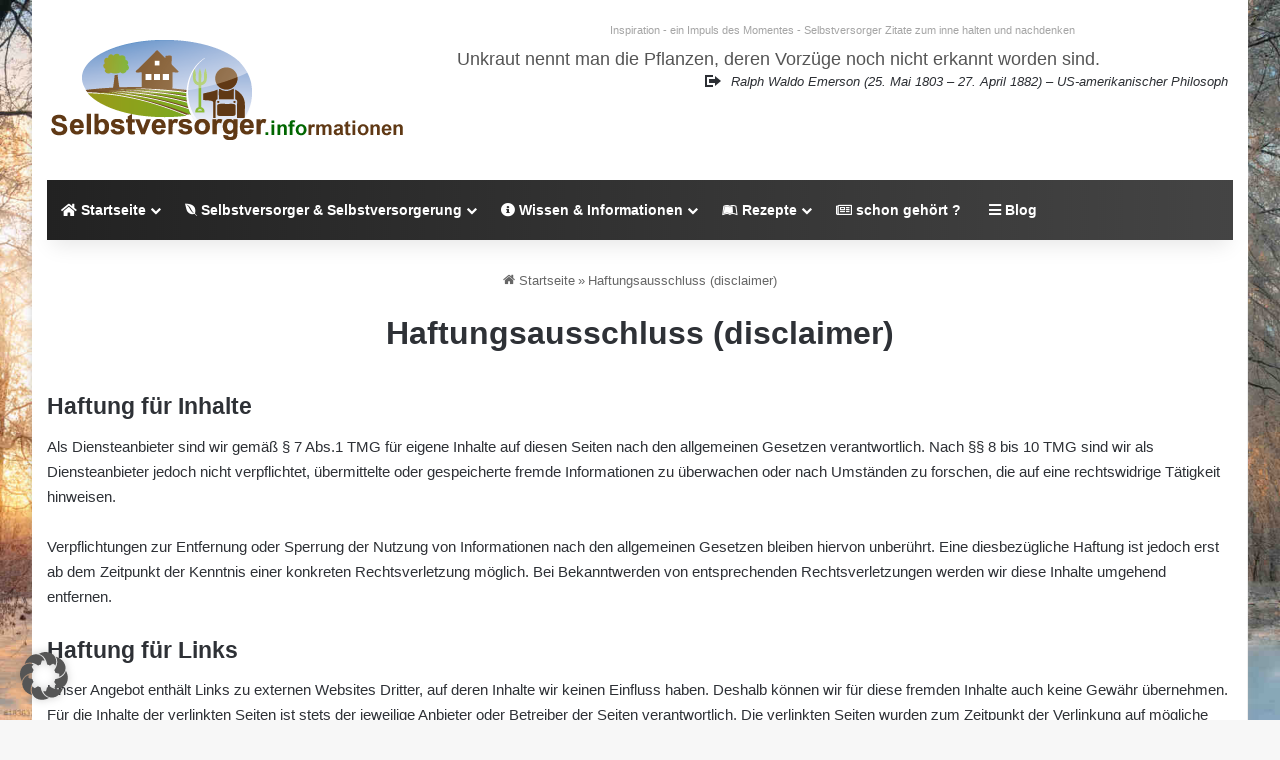

--- FILE ---
content_type: text/html; charset=utf-8
request_url: https://www.google.com/recaptcha/api2/aframe
body_size: 269
content:
<!DOCTYPE HTML><html><head><meta http-equiv="content-type" content="text/html; charset=UTF-8"></head><body><script nonce="dqZXHHTa4UAzWLh_OJfwRg">/** Anti-fraud and anti-abuse applications only. See google.com/recaptcha */ try{var clients={'sodar':'https://pagead2.googlesyndication.com/pagead/sodar?'};window.addEventListener("message",function(a){try{if(a.source===window.parent){var b=JSON.parse(a.data);var c=clients[b['id']];if(c){var d=document.createElement('img');d.src=c+b['params']+'&rc='+(localStorage.getItem("rc::a")?sessionStorage.getItem("rc::b"):"");window.document.body.appendChild(d);sessionStorage.setItem("rc::e",parseInt(sessionStorage.getItem("rc::e")||0)+1);localStorage.setItem("rc::h",'1769108202086');}}}catch(b){}});window.parent.postMessage("_grecaptcha_ready", "*");}catch(b){}</script></body></html>

--- FILE ---
content_type: text/css
request_url: https://selbstversorger.info/wp-content/plugins/quotes-llama/includes/css/quotes-llama-image-center.css?ver=3.1.1
body_size: 8
content:
.quotes-llama-widget-random img,
.quotes-llama-count-quote img,
.quotes-llama-page-quotebox img,
.quotes-llama-auto-quote img,
.quotes-llama-all-quote img,
.quotes-llama-gallery img {
	float: none;
	display: block;
	margin-right: auto;
	margin-left: auto;
	width: 50%;
	max-height: 150px;
	max-width: 150px;
}


--- FILE ---
content_type: text/css
request_url: https://selbstversorger.info/wp-content/plugins/quotes-llama/includes/css/quotes-llama-quote-left.css?ver=3.1.1
body_size: -34
content:
.quotes-llama-widget-random,
.quotes-llama-count-quote,
.quotes-llama-page-quotebox,
.quotes-llama-auto-quote,
.quotes-llama-all,
.quotes-llama-gallery {
	text-align: left;
}
